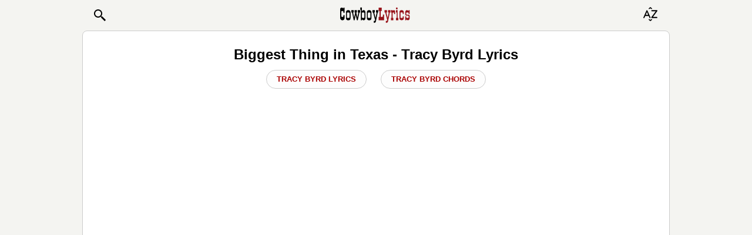

--- FILE ---
content_type: text/html; charset=UTF-8
request_url: https://www.cowboylyrics.com/lyrics/byrd-tracy/biggest-thing-in-texas-19495.html
body_size: 7575
content:
<!doctype html>
<html lang="en">
    <head>
        <META http-equiv="Content-Type" content="text/html; charset=UTF-8">
        <meta name="viewport" content="width=device-width, initial-scale=1.0">
<!--         <meta name="viewport" content="width=728, maximum-scale=1"> -->
        <meta name="ROBOTS" content="INDEX, FOLLOW" />
<meta property="og:title" content="Biggest Thing in Texas — Tracy  Byrd Lyrics ♬" />
<meta property="og:image" content="https://www.cowboylyrics.com/images/img/noimage.jpg" />
<meta property="og:description" content="Biggest Thing in Texas song text: There&#039;s never been a Texan who&#039;s ever been outdone He&#039;ll outbig the biggest for spite or for fun He&#039;s got bigger tractors and bigger trucks Bigger and of course bigger bucks   But pride " />
<meta property="og:url" content="https://www.cowboylyrics.com/lyrics/byrd-tracy/biggest-thing-in-texas-19495.html" />
<meta property="fb:app_id" content="264778770366717" />
<meta property="og:type" content="article" />
<title>Biggest Thing in Texas — Tracy  Byrd Lyrics ♬</title><meta name="description" content="Biggest Thing in Texas song text: There&#039;s never been a Texan who&#039;s ever been outdone He&#039;ll outbig the biggest for spite or for fun He&#039;s got bigger tractors and bigger trucks Bigger and of course bigger bucks   But pride " />
<meta property="twitter:title" content="Biggest Thing in Texas — Tracy  Byrd Lyrics ♬" />
<meta property="twitter:image:src" content="https://www.cowboylyrics.com/images/img/noimage.jpg" />
<meta property="twitter:card" content="summary" />
<meta property="twitter:site" content="@cowboylyricscom" />
<meta property="twitter:creator" content="@cowboylyricscom" />
<meta property="twitter:domain" content="https://www.cowboylyrics.com/lyrics/byrd-tracy/biggest-thing-in-texas-19495.html" />

        <link rel="preload" href="/themes/mobile/styles/main.css" as="style">
        <link href="/themes/mobile/styles/main.css" rel="stylesheet">

        
    </head>
    <body itemscope itemtype="http://schema.org/WebSite">
        <section class="header">
    <header>
        <nav class="navbar navbar-light">
            <a href="/search.html" class="btn nav pull-left" role="button" style="padding-left:7px;" >
                <svg xmlns="http://www.w3.org/2000/svg" x="0px" y="0px" width="24" height="24" viewBox="0 0 24 24">
                    <title>Search:</title>
                    <path fill="#000000" d="M22 20L20 22 14 16 14 14 16 14z"></path>
                    <path fill="#000000" d="M9,16c-3.9,0-7-3.1-7-7c0-3.9,3.1-7,7-7c3.9,0,7,3.1,7,7C16,12.9,12.9,16,9,16z M9,4C6.2,4,4,6.2,4,9c0,2.8,2.2,5,5,5 c2.8,0,5-2.2,5-5C14,6.2,11.8,4,9,4z"></path>
                    <path fill="#000000" d="M13.7 12.5H14.7V16H13.7z" transform="rotate(-44.992 14.25 14.25)"></path>
                </svg>

<!--                <img class="cwb_icon" src="/images/mobile/icon_search_black.png" alt="Search icon" width="20" height="20"> -->
            </a>


<!--                <img alt="Cowboy Lyrics" class="cwb_logo" src="/images/mobile/Logo.png"> -->

                <a class="mx-auto" href="/index.html">
<svg aria-label="Cowboy Lyrics - Homepage Link" width="7.5rem" height="2.5rem" class="cwb_logo" viewBox="0 0 100 30" xmlns="http://www.w3.org/2000/svg" xmlns:svg="http://www.w3.org/2000/svg" enable-background="new 0 0 100 30" version="1.1" xml:space="preserve">
        <style type="text/css">
            .st0{fill:#FFFFFF;stroke:#000000;stroke-width:0.5;}
            .st1{fill:none;stroke:#000000;stroke-width:0.5;stroke-dasharray:4,3;}
            .st22{fill:#98141B;}
        </style>
                        <g class="layer">
                            <title>Layer 1</title>
                            <g id="Artwork"/>
                            <g id="Text"/>
                            <g id="svg_10">
                                <path d="m7.12,19.02c0,2.61 -1.02,3.92 -3.05,3.92c-1.04,0 -1.86,-0.39 -2.48,-1.18c-0.56,-0.73 -0.84,-1.63 -0.84,-2.71l0,-11.17c0,-1.92 0.81,-2.88 2.42,-2.88c0.88,0 1.63,0.45 2.25,1.35l0,-1.33l1.7,0l0,7.31l-1.7,0l0,-1.18c0,-0.9 -0.49,-1.37 -1.47,-1.41c-1,-0.02 -1.5,0.46 -1.5,1.44l0,5.36c0,1.15 0.49,1.73 1.47,1.73c1,0 1.5,-0.57 1.5,-1.7l0,-1.04l1.7,0l0,3.48l0,0z" id="svg_11"/>
                                <path d="m12.29,22.99c-1,0 -1.79,-0.27 -2.36,-0.81c-0.57,-0.54 -0.85,-1.31 -0.85,-2.31l0,-8.12c0,-2.15 1.06,-3.22 3.18,-3.22c0.98,0 1.77,0.27 2.37,0.81c0.6,0.54 0.9,1.28 0.9,2.22l0,8.29c0,2.09 -1.08,3.14 -3.24,3.14l0,0zm0.79,-11.09l-1.64,-0.03c-0.67,-0.04 -1.01,0.38 -1.01,1.27l0,5.33c0,0.84 0.33,1.25 1.01,1.21l1.7,-0.03c0.63,0 0.95,-0.38 0.95,-1.15l0,-5.62c0,-0.61 -0.34,-0.94 -1.01,-0.98z" id="svg_12"/>
                                <path d="m20.05,8.63l0,3.25l-0.89,0l1.53,7.26l1.5,-7.26l-0.89,0l0,-3.25l3.25,0l0,3.25l-0.89,0l1.53,7.26l1.47,-7.26l-0.86,0l0,-3.25l3.28,0l0,3.25l-0.92,0l-2.36,10.97l-1.24,0l-1.67,-7.43l-1.58,7.43l-1.24,0l-2.36,-10.97l-1.01,0l0,-3.25l3.37,0l-0.01,0z" id="svg_13"/>
                                <path d="m31.71,10.09c0.6,-1.04 1.39,-1.55 2.38,-1.55c0.87,0 1.54,0.35 2,1.07c0.37,0.6 0.55,1.36 0.55,2.31l0,7.63c0,2.23 -0.83,3.34 -2.49,3.34c-0.66,0 -1.14,-0.12 -1.45,-0.37c-0.16,-0.17 -0.32,-0.35 -0.49,-0.52c-0.17,-0.17 -0.34,-0.35 -0.49,-0.52l0,1.38l-1.44,0l0,-14.69l-0.81,0l0,-3.31l2.25,0l0,5.24l0,0zm2.53,1.82l-1.53,-0.03c-0.67,-0.04 -1.01,0.37 -1.01,1.21l0,5.21c0,0.86 0.35,1.28 1.07,1.27l1.64,-0.03c0.52,0.04 0.78,-0.36 0.78,-1.21l0,-5.27c0,-0.73 -0.32,-1.11 -0.95,-1.15l0,0z" id="svg_14"/>
                                <path d="m41.95,22.99c-1,0 -1.79,-0.27 -2.36,-0.81c-0.57,-0.54 -0.85,-1.31 -0.85,-2.31l0,-8.12c0,-2.15 1.06,-3.22 3.18,-3.22c0.98,0 1.77,0.27 2.37,0.81c0.6,0.54 0.9,1.28 0.9,2.22l0,8.29c0,2.09 -1.08,3.14 -3.24,3.14l0,0zm0.79,-11.09l-1.64,-0.03c-0.67,-0.04 -1.01,0.38 -1.01,1.27l0,5.33c0,0.84 0.33,1.25 1.01,1.21l1.7,-0.03c0.63,0 0.95,-0.38 0.95,-1.15l0,-5.62c0,-0.61 -0.34,-0.94 -1.01,-0.98z" id="svg_15"/>
                                <path d="m49.99,8.63l0,3.25l-0.95,0l2.02,7.66l1.53,-7.66l-1.01,0l0,-3.25l3.31,0l0,3.25l-0.84,0l-2.48,12.41c-0.21,0.98 -0.53,1.59 -0.95,1.84c-0.44,0.27 -1.16,0.4 -2.16,0.4l0,-2.82l0.81,0c0.75,0 1.12,-0.29 1.12,-0.86l0,-0.23l-2.82,-10.74l-0.95,0l0,-3.25l3.37,0l0,0l0,0z" id="svg_16"/>
                                <path class="st22" d="m63.1,14.7l0,8.15l-7.63,0l0,-4.78l1.24,0l0,-8.21l-1.24,0l0,-4.84l4.38,0l0,4.84l-1.47,0l0,8.21l1.76,0c0.54,0 0.89,-0.11 1.05,-0.32c0.16,-0.21 0.24,-0.61 0.24,-1.18l0,-1.87l1.67,0l0,0z" id="svg_17"/>
                                <path class="st22" d="m67.22,8.63l0,3.25l-0.95,0l2.02,7.66l1.53,-7.66l-1.01,0l0,-3.25l3.31,0l0,3.25l-0.84,0l-2.48,12.41c-0.21,0.98 -0.53,1.59 -0.95,1.84c-0.44,0.27 -1.16,0.4 -2.16,0.4l0,-2.82l0.81,0c0.75,0 1.12,-0.29 1.12,-0.86l0,-0.23l-2.82,-10.74l-0.95,0l0,-3.25l3.37,0l0,0l0,0z" id="svg_18"/>
                                <path class="st22" d="m77.35,14.18l0,-1.3c0,-0.6 -0.35,-0.91 -1.04,-0.95l-0.09,0c-0.65,0.02 -0.98,0.35 -0.98,0.98l0,6.68l0.92,0l0,3.25l-3.17,0l0,-3.25l0.81,0l0,-7.72l-0.81,0l0,-3.25l2.25,0l0,0.89c0.45,-0.61 1.02,-0.92 1.74,-0.92c0.54,0 0.98,0.16 1.31,0.49c0.33,0.33 0.49,0.76 0.49,1.3l0,3.8l-1.44,0l0,0z" id="svg_19"/>
                                <path class="st22" d="m82.36,19.6l0.95,0l0,3.25l-3.34,0l0,-3.25l1.04,0l0,-7.72l-1.04,0l0,-3.25l2.39,0l0,10.97zm-0.58,-14.66c0.35,0.1 0.52,0.34 0.52,0.72l0,0.95c0,0.54 -0.25,0.79 -0.75,0.75l-0.78,-0.03c-0.5,0.04 -0.75,-0.19 -0.75,-0.69l0,-1.01c0,-0.5 0.25,-0.75 0.75,-0.75l0,-0.03c0.56,0.04 0.89,0.07 1.01,0.08l0,0z" id="svg_20"/>
                                <path class="st22" d="m91.09,17.24l0,2.85c0,0.86 -0.28,1.54 -0.85,2.03c-0.57,0.49 -1.29,0.73 -2.15,0.73l-0.09,0c-0.89,0 -1.62,-0.25 -2.2,-0.75c-0.58,-0.5 -0.87,-1.18 -0.87,-2.04l0,-8.73c0,-1.86 1.02,-2.79 3.07,-2.79c2.06,0 3.09,1.09 3.09,3.25l0,2.22l-1.44,0l0,-1.18c0,-0.65 -0.31,-1 -0.94,-1.04l-1.46,-0.03c-0.59,-0.02 -0.89,0.35 -0.89,1.09l0,5.62c0,0.77 0.28,1.13 0.83,1.09l1.63,-0.03c0.32,0 0.54,-0.08 0.66,-0.23c0.11,-0.15 0.17,-0.42 0.17,-0.81l0,-1.27l1.45,0l0,0z" id="svg_21"/>
                                <path class="st22" d="m99.35,14.01l-1.44,0l0,-1.01c0,-0.73 -0.31,-1.11 -0.94,-1.15l-1.46,-0.03c-0.59,-0.02 -0.89,0.31 -0.89,0.98l0,1.21c0,0.69 0.35,1.03 1.07,1.01l1.53,-0.03c1.42,-0.04 2.13,0.61 2.13,1.93l0,3.51c0,0.69 -0.22,1.27 -0.66,1.73c-0.44,0.46 -1.01,0.69 -1.7,0.69c-0.94,0 -1.73,-0.42 -2.36,-1.27l0,1.27l-1.44,0l0,-5.5l1.44,0l0,1.18c0,0.71 0.3,1.06 0.89,1.04l1.57,-0.03c0.55,0.04 0.83,-0.22 0.83,-0.78l0,-1.41c0,-0.63 -0.37,-0.97 -1.12,-1.01l-1.64,-0.03c-1.31,-0.04 -1.96,-0.64 -1.96,-1.82l0,-3.4c0,-0.71 0.2,-1.3 0.61,-1.77c0.4,-0.47 0.96,-0.71 1.67,-0.71l0.23,0c0.06,0.02 0.14,0.03 0.23,0.03c0.82,0.17 1.49,0.57 1.99,1.18l0,-1.21l1.44,0l0,5.38l0,0l0,0z" id="svg_22"/>
                            </g>
                        </g>
    </svg>
                </a>




            <button type="button" class="btn" data-toggle="modal" data-target="#alphabetModal">

                        <svg version="1.1" xmlns="http://www.w3.org/2000/svg" xmlns:xlink="http://www.w3.org/1999/xlink" x="0px" y="0px"
                             viewBox="0 0 30 20" xml:space="preserve" width="30" height="30">
 <title>Browse A-Z:</title>
                            <path fill="#000000" d="M7,5.84C6.91,5.63,6.72,5.5,6.51,5.5c0,0,0,0,0,0l-0.65,0c-0.21,0-0.4,0.13-0.49,0.33L0.05,17.96
	c-0.08,0.18-0.07,0.4,0.03,0.57c0.1,0.17,0.27,0.27,0.46,0.27h0.8c0.21,0,0.4-0.13,0.49-0.33l1.39-3.17h5.98l1.41,3.17
	c0.09,0.2,0.28,0.33,0.49,0.33h0.8c0,0,0,0,0,0c0.3,0,0.54-0.26,0.54-0.59c0-0.11-0.03-0.21-0.07-0.29L7,5.84z M4.08,13.34
	l2.11-4.81l2.14,4.81H4.08z"/>
                            <path fill="#000000" d="M23.94,6.16l-0.31-0.63c-0.1-0.2-0.3-0.33-0.53-0.33h-8.76c-0.32,0-0.59,0.26-0.59,0.59v0.78
	c0,0.32,0.26,0.59,0.59,0.59h6.81l-7.49,10.06c-0.13,0.18-0.15,0.41-0.05,0.61l0.31,0.63c0.1,0.2,0.3,0.33,0.53,0.33h8.71
	c0.32,0,0.59-0.26,0.59-0.59v-0.78c0-0.32-0.26-0.59-0.59-0.59h-6.76l7.49-10.06C24.02,6.59,24.04,6.35,23.94,6.16z"/>
                            <path fill="#000000" d="M12,21.85l-1.79-1.21c-0.07-0.09-0.18-0.15-0.29-0.16c-0.12-0.01-0.23,0.02-0.32,0.09l-0.46,0.36
	c-0.19,0.15-0.22,0.42-0.07,0.61l2.59,2.3C11.74,23.94,11.87,24,12,24c0.13,0,0.26-0.06,0.34-0.17l2.59-2.3
	c0.15-0.19,0.11-0.46-0.07-0.61l-0.46-0.36c-0.09-0.07-0.21-0.1-0.32-0.09c-0.11,0.01-0.22,0.07-0.29,0.16L12,21.85z"/>
                            <path fill="#000000" d="M12,2.15l1.79,1.21c0.07,0.09,0.18,0.15,0.29,0.16c0.12,0.01,0.23-0.02,0.32-0.09l0.46-0.36
	c0.19-0.15,0.22-0.42,0.07-0.61l-2.59-2.3C12.26,0.06,12.13,0,12,0c-0.13,0-0.26,0.06-0.34,0.17l-2.59,2.3
	C8.92,2.66,8.96,2.93,9.15,3.08L9.6,3.44c0.09,0.07,0.21,0.1,0.32,0.09c0.11-0.01,0.22-0.07,0.29-0.16L12,2.15z"/>
</svg>

<!--                <img class="cwb_icon" src="/images/mobile/icon_sort_black.png" alt="Browse artists alphabetically" width="20" height="20"> -->
            </button>
        </nav>
    </header>

    <div class="modal fade header__alphabet_modal" id="alphabetModal" tabindex="-1" role="dialog" aria-labelledby="alphabetModalLabel">
        <div class="modal-dialog" role="document">
            <div class="modal-content">
                <div class="modal-header">
                    <span class="modal-title h1" id="alphabetModalLabel">BROWSE ARTISTS A-Z</span>

                    <button type="button" class="close" data-dismiss="modal" aria-label="Close">
                        <span aria-hidden="true">&times;</span>
                    </button>
                </div>
                <div class="modal-body">
                    <div class="row">
    <div class="col-sm-2 header__alphabet_modal__row__col"><a class="header__alphabet_modal__row__col__btn_abc" href="/a.html">A</a></div>
<div class="col-sm-2 header__alphabet_modal__row__col"><a class="header__alphabet_modal__row__col__btn_abc" href="/b.html">B</a></div>
<div class="col-sm-2 header__alphabet_modal__row__col"><a class="header__alphabet_modal__row__col__btn_abc" href="/c.html">C</a></div>
<div class="col-sm-2 header__alphabet_modal__row__col"><a class="header__alphabet_modal__row__col__btn_abc" href="/d.html">D</a></div>
<div class="col-sm-2 header__alphabet_modal__row__col"><a class="header__alphabet_modal__row__col__btn_abc" href="/e.html">E</a></div>
<div class="col-sm-2 header__alphabet_modal__row__col"><a class="header__alphabet_modal__row__col__btn_abc" href="/f.html">F</a></div>
<div class="col-sm-2 header__alphabet_modal__row__col"><a class="header__alphabet_modal__row__col__btn_abc" href="/g.html">G</a></div>
<div class="col-sm-2 header__alphabet_modal__row__col"><a class="header__alphabet_modal__row__col__btn_abc" href="/h.html">H</a></div>
<div class="col-sm-2 header__alphabet_modal__row__col"><a class="header__alphabet_modal__row__col__btn_abc" href="/i.html">I</a></div>
<div class="col-sm-2 header__alphabet_modal__row__col"><a class="header__alphabet_modal__row__col__btn_abc" href="/j.html">J</a></div>
<div class="col-sm-2 header__alphabet_modal__row__col"><a class="header__alphabet_modal__row__col__btn_abc" href="/k.html">K</a></div>
<div class="col-sm-2 header__alphabet_modal__row__col"><a class="header__alphabet_modal__row__col__btn_abc" href="/l.html">L</a></div>
<div class="col-sm-2 header__alphabet_modal__row__col"><a class="header__alphabet_modal__row__col__btn_abc" href="/m.html">M</a></div>
<div class="col-sm-2 header__alphabet_modal__row__col"><a class="header__alphabet_modal__row__col__btn_abc" href="/n.html">N</a></div>
<div class="col-sm-2 header__alphabet_modal__row__col"><a class="header__alphabet_modal__row__col__btn_abc" href="/o.html">O</a></div>
<div class="col-sm-2 header__alphabet_modal__row__col"><a class="header__alphabet_modal__row__col__btn_abc" href="/p.html">P</a></div>
<div class="col-sm-2 header__alphabet_modal__row__col"><a class="header__alphabet_modal__row__col__btn_abc" href="/q.html">Q</a></div>
<div class="col-sm-2 header__alphabet_modal__row__col"><a class="header__alphabet_modal__row__col__btn_abc" href="/r.html">R</a></div>
<div class="col-sm-2 header__alphabet_modal__row__col"><a class="header__alphabet_modal__row__col__btn_abc" href="/s.html">S</a></div>
<div class="col-sm-2 header__alphabet_modal__row__col"><a class="header__alphabet_modal__row__col__btn_abc" href="/t.html">T</a></div>
<div class="col-sm-2 header__alphabet_modal__row__col"><a class="header__alphabet_modal__row__col__btn_abc" href="/u.html">U</a></div>
<div class="col-sm-2 header__alphabet_modal__row__col"><a class="header__alphabet_modal__row__col__btn_abc" href="/v.html">V</a></div>
<div class="col-sm-2 header__alphabet_modal__row__col"><a class="header__alphabet_modal__row__col__btn_abc" href="/w.html">W</a></div>
<div class="col-sm-2 header__alphabet_modal__row__col"><a class="header__alphabet_modal__row__col__btn_abc" href="/x.html">X</a></div>
<div class="col-sm-2 header__alphabet_modal__row__col"><a class="header__alphabet_modal__row__col__btn_abc" href="/y.html">Y</a></div>
<div class="col-sm-2 header__alphabet_modal__row__col"><a class="header__alphabet_modal__row__col__btn_abc" href="/z.html">Z</a></div>
<div class="col-sm-2 header__alphabet_modal__row__col"><a class="header__alphabet_modal__row__col__btn_abc" href="/19.html">#</a></div>
</div>
                   </div>
            </div>
        </div>
    </div>

    <!--
       <div class="modal fade" id="searchModal" tabindex="-1" role="dialog" aria-labelledby="searchModalLabel">
           <div class="modal-dialog" role="document">
               <div class="modal-content">
                   <div class="modal-header">
                       <span class="modal-title h1" id="searchModalLabel">&nbsp;</span>

                       <button type="button" class="close" data-dismiss="modal" aria-label="Close">
                           <span aria-hidden="true">&times;</span>
                       </button>
                   </div>
                   <div class="modal-body">
                       <form role="search" action="https://www.cowboylyrics.com/search.html" name="search_form" id="cse-search-box" itemprop="potentialAction" itemscope itemtype="http://schema.org/SearchAction" >
                           <meta itemprop="target" content="https://www.cowboylyrics.com/search.html?cx=partner-pub-1248082249428003:7921416976&amp;ie=UTF-8&amp;q={q}" />
                           <div class="form-group has-info">
                               <div class="input-group">
                                   <input type="hidden" name="cx" value="partner-pub-1248082249428003:8224518360" />
                                   <input type="hidden" name="ie" value="UTF-8" />
                                   <input placeholder="Search..." itemprop="query-input" class="form-control" type="text" name="q" id="q" size="17" x-webkit-speech="" value="" />
                                   <input type="hidden" name="cof" value="FORID:11" />
   <span class="input-group-btn">
       <button class="btn btn-link btn-sm" type="submit">Search icon</button></span>
                               </div>
                           </div>
                       </form>
                   </div>
               </div>
           </div>
       </div>
       -->


   </section>        

 

<section class="main-layout-content" id="content">

    <!-- ad deleted -->


    <div class="container">
        

<div>
    <div class="col-12 text-center">




        <h1 class="soundtrackH1">
            Biggest Thing in Texas - Tracy  Byrd Lyrics
        </h1>
        <a class="hide-btn" href="/lyrics/byrd-tracy.html">Tracy  Byrd Lyrics</a>
                    <a class="hide-btn" href="/tabs/byrd-tracy.html">Tracy  Byrd Chords</a>
        
        <div id="banner1" class="t-a-c ban-250"></div>


    </div>
</div>


<div class="pull-right m-r-10 bb_text">
    
<amp-social-share type="facebook"
    width="28"
    height="28"
    data-param-text="Biggest%20Thing%20in%20Texas%20%E2%80%94%20Tracy%20%20Byrd%20Lyrics%20%E2%99%AC"
    data-param-app_id="133000596876438"
    ></amp-social-share>
<amp-social-share type="twitter"
    width="28"
    height="28"
    data-param-text="Biggest%20Thing%20in%20Texas%20%E2%80%94%20Tracy%20%20Byrd%20Lyrics%20%E2%99%AC"
    > </amp-social-share>
<amp-social-share type="gplus"
    width="28"
    height="28"
    data-param-text="Biggest%20Thing%20in%20Texas%20%E2%80%94%20Tracy%20%20Byrd%20Lyrics%20%E2%99%AC"
    ></amp-social-share>    </div>

<div class="soundtrackLyric t-a-c" id="page">
    <h2>
        Biggest Thing in Texas    </h2>

    <div class="ban-50">
        <script type="text/javascript">
            /* Above ToneFuse Play Button */
            (function() {
                var opts = {
                    artist: "Tracy  Byrd",
                    song: "Biggest Thing in Texas",
                    genre: "country",
                    adunit_id: 39382131,
                    div_id: "cf_async_" + Math.floor((Math.random() * 999999999)),
                    hostname: "srv.clickfuse.com"
                };
                document.write('<div style="margin-left: auto; margin-right: auto; min-height: 50px" id="'+opts.div_id+'"></div>');
                var c = function() {
                    cf.showAsyncAd(opts)
                };
                if (window.cf) c();
                else {
                    cf_async = !0;
                    var r = document.createElement("script"),
                        s = document.getElementsByTagName("script")[0];
                    r.async = !0;
                    r.src = "//" + opts.hostname + "/showads/showad.js";
                    r.readyState ? r.onreadystatechange = function() {
                        if ("loaded" == r.readyState || "complete" == r.readyState) r.onreadystatechange = null, c()
                    } : r.onload = c;
                    s.parentNode.insertBefore(r, s)
                }
            })();
        </script>
    </div>

            
        <!-- INSERT ADV INTO TEXT -->
        There's never been a Texan who's ever been outdone<br>
He'll outbig the biggest for spite or for fun<br>
He's got bigger tractors and bigger trucks<br>
Bigger and of course bigger bucks <br>
<br>
But pride is the biggest thing in Texas<br>
It's the only thing bigger than the land that we love<br>
And we got big down to the letter, we ain't saying we're no better<br>
It just seems like out in Texas there's more to be proud of <br>

    <div class="container-full-lyr" id="ad-container">
        <button class="hide-btn" onclick="hideAdSection()">hide ad &Cross;</button>
        <div id="ad-section" class="ban-280">
            <div id="banner2"></div>
        </div>
    </div>

    <script>
        function hideAdSection() {
            var adContainer = document.getElementById('ad-container');
            adContainer.classList.add('hidden');
        }
    </script>
Broke or broken won't show in his eyes<br>
He'll never back down and he'll never say die<br>
See he's naturally a Texan the day he is born <br>
<br>
But pride is the biggest thing in Texas<br>
It's the only thing bigger than the land that we love<br>
And we got big down to the letter, we ain't saying we're no better<br>
It just seems like out in Texas there's more to be proud of <br>
<br>
If you can't love it or fight it<br>
Rope it or ride it, shoot it or sip it<br>
What the hell good is it <br>
<br>
There's never been a Texan who's ever been outdone<br>
He'll outbig the biggest for spite or for fun<br>
He's got bigger tractors and bigger trucks<br>
Bigger and of course bigger bucks <br>
<br>
But pride is the biggest thing in Texas<br>
It's the only thing bigger than the land that we love<br>
And we got big down to the letter, we ain't saying we're no better<br>
It just seems like out in Texas there's more to be proud of <br>
<br>
Broke or broken won't show in his eyes<br>
He'll never back down and he'll never say die<br>
See he's naturally a Texan the day he is born <br>
<br>
Pride is the biggest thing in Texas<br>
It's the only thing bigger than the land that we love<br>
And we got big down to the letter, we ain't saying we're no better<br>
It just seems like out in Texas there's more to be proud of <br>
<br>
Yes, it just seems like out in Texas there's more to be proud of <br>
    </div>

<br>
<div class="text-center">
    <div class="ban-50">
        <script type="text/javascript">
            /* ToneFuse Below Play Button */
            (function() {
                var opts = {
                    artist: "Tracy  Byrd",
                    song: "Biggest Thing in Texas",
                    genre: "country",
                    adunit_id: 39382131,
                    div_id: "cf_async_" + Math.floor((Math.random() * 999999999)),
                    hostname: "srv.clickfuse.com"
                };
                document.write('<div id="'+opts.div_id+'"></div>');
                var c = function() {
                    cf.showAsyncAd(opts)
                };
                if (window.cf) c();
                else {
                    cf_async = !0;
                    var r = document.createElement("script"),
                        s = document.getElementsByTagName("script")[0];
                    r.async = !0;
                    r.src = "//" + opts.hostname + "/showads/showad.js";
                    r.readyState ? r.onreadystatechange = function() {
                        if ("loaded" == r.readyState || "complete" == r.readyState) r.onreadystatechange = null, c()
                    } : r.onload = c;
                    s.parentNode.insertBefore(r, s)
                }
            })();
        </script>
    </div>

    <br>
    <div id="banner3" class="ban-150"></div>
</div>

<script async src="https://pagead2.googlesyndication.com/pagead/js/adsbygoogle.js?client=ca-pub-1248082249428003"
        crossorigin="anonymous"></script>
<ins class="adsbygoogle"
     style="display:block"
     data-ad-format="autorelaxed"
     data-ad-client="ca-pub-1248082249428003"
     data-ad-slot="1624521598"></ins>
<script>
    (adsbygoogle = window.adsbygoogle || []).push({});
</script>


<div class="bb_text">
    <ol class="breadcrumb">
<li><a href="/"><svg role="img" style="margin-bottom:-2px" aria-label="Home icon" fill="#990000" version="1.1" id="Capa_1" xmlns="http://www.w3.org/2000/svg" xmlns:xlink="http://www.w3.org/1999/xlink" width="17px" height="17px" viewBox="0 0 547.596 547.596" xml:space="preserve" stroke="#800000"><g id="SVGRepo_bgCarrier" stroke-width="0"></g><g id="SVGRepo_tracerCarrier" stroke-linecap="round" stroke-linejoin="round"></g><g id="SVGRepo_iconCarrier"> <g> <path d="M540.76,254.788L294.506,38.216c-11.475-10.098-30.064-10.098-41.386,0L6.943,254.788 c-11.475,10.098-8.415,18.284,6.885,18.284h75.964v221.773c0,12.087,9.945,22.108,22.108,22.108h92.947V371.067 c0-12.087,9.945-22.108,22.109-22.108h93.865c12.239,0,22.108,9.792,22.108,22.108v145.886h92.947 c12.24,0,22.108-9.945,22.108-22.108v-221.85h75.965C549.021,272.995,552.081,264.886,540.76,254.788z"></path> </g> </g></svg></a>&nbsp;</li><li>&rsaquo;&nbsp;&nbsp;<!--<a href="/b.html">-->B<!--</a>--></li><li>&rsaquo;&nbsp;&nbsp;<!--<a href="/lyrics/byrd-tracy.html">-->Byrd Tracy<!--</a>--></li><li class="active">&rsaquo;&nbsp;&nbsp;Biggest Thing in Texas Lyrics&nbsp;&nbsp;</li></ol></div>

<!-- Lazy load AdSense on click or scroll -->
<script>
    function loadAds() {
        // Check if ads are already loaded
        if (window.adsLoaded) return;
        window.adsLoaded = true;

        // Adsense
        var script = document.createElement('script');
        script.src = "https://pagead2.googlesyndication.com/pagead/js/adsbygoogle.js?client=ca-pub-1248082249428003";
        script.async = true;
        document.body.appendChild(script);

        // 1st banner
        var banner1 = document.getElementById('banner1');
        banner1.innerHTML = '<ins class="adsbygoogle" style="display:inline-block;width:300px;height:250px" data-ad-client="ca-pub-1248082249428003" data-ad-slot="9683425388"></ins>';
        (adsbygoogle = window.adsbygoogle || []).push({});

        // 2nd banner
        var banner2 = document.getElementById('banner2');
        banner2.innerHTML = '<ins class="adsbygoogle" style="display:block" data-ad-client="ca-pub-1248082249428003" data-ad-slot="6481265713" data-ad-format="auto" data-full-width-responsive="true"></ins>';
        (adsbygoogle = window.adsbygoogle || []).push({});

        // 3rd banner
        var banner3 = document.getElementById('banner3');
        banner3.innerHTML = '<ins class="adsbygoogle" style="display:block" data-ad-client="ca-pub-1248082249428003" data-ad-slot="7533373379" data-ad-format="auto" data-full-width-responsive="true"></ins>';
        (adsbygoogle = window.adsbygoogle || []).push({});

        // Remove event listeners
        window.removeEventListener('click', onInteraction);
        window.removeEventListener('scroll', onInteraction);
    }

    function onInteraction() {
        loadAds();
    }

    window.addEventListener('click', onInteraction);
    window.addEventListener('scroll', onInteraction);
</script>
    </div>
</section>

        <!--<div class="clearfix"></div> -->
<footer class="startEnd">
    <div class="container text-center">

        <script async src="https://pagead2.googlesyndication.com/pagead/js/adsbygoogle.js?client=ca-pub-1248082249428003"
                crossorigin="anonymous"></script>
        <ins class="adsbygoogle"
             style="display:block"
             data-ad-format="autorelaxed"
             data-ad-client="ca-pub-1248082249428003"
             data-ad-slot="8313719885"></ins>
        <script>
            (adsbygoogle = window.adsbygoogle || []).push({});
        </script>
        <hr><br>

        <a href="/add.html" class="btn btn-link btn-sm">Add/Correct</a>
        <a href="/contact.html" class="btn btn-link btn-sm">Contact</a>
        <a href="/dmca.html" class="btn btn-link btn-sm">DMCA</a>
        <a href="/privacy.html" class="btn btn-link btn-sm">Privacy</a>
        <br>
        <span class="text-muted">Lyrics & chords are copyright of their owners & provided for educational purposes</span><br><br>
        <span>&copy; <a href="/">CowboyLyrics.com</a> 2026</span><br><br>
    </div>
</footer>

        <!-- Optional JavaScript -->
        <!-- jQuery first, then Popper.js, then Bootstrap JS -->
         <script defer src="https://code.jquery.com/jquery-3.3.1.slim.min.js" integrity="sha384-q8i/X+965DzO0rT7abK41JStQIAqVgRVzpbzo5smXKp4YfRvH+8abtTE1Pi6jizo" crossorigin="anonymous"></script>
        <script defer src="https://stackpath.bootstrapcdn.com/bootstrap/4.3.1/js/bootstrap.min.js" integrity="sha384-JjSmVgyd0p3pXB1rRibZUAYoIIy6OrQ6VrjIEaFf/nJGzIxFDsf4x0xIM+B07jRM" crossorigin="anonymous"></script>


                <!-- Google tag (gtag.js) google analytics-->
        <script>
            let fired = false;
            window.addEventListener('scroll', () => {
                if (!fired) {
                    fired = true;

                    const scriptTag = document.createElement('script');
                    scriptTag.defer = true;
                    scriptTag.src = "https://www.googletagmanager.com/gtag/js?id=G-1B7C24MLVZ";
                    document.body.appendChild(scriptTag);

                    scriptTag.onload = function () {
                        window.dataLayer = window.dataLayer || [];
                        function gtag() {
                            dataLayer.push(arguments);
                        }
                        gtag('js', new Date());
                        gtag('config', 'G-1B7C24MLVZ');
                    };
                }
            });
        </script>
    </body>
</html>


--- FILE ---
content_type: text/html; charset=utf-8
request_url: https://www.google.com/recaptcha/api2/aframe
body_size: 264
content:
<!DOCTYPE HTML><html><head><meta http-equiv="content-type" content="text/html; charset=UTF-8"></head><body><script nonce="a-DTrlHFWWF4c2iz3rcY_w">/** Anti-fraud and anti-abuse applications only. See google.com/recaptcha */ try{var clients={'sodar':'https://pagead2.googlesyndication.com/pagead/sodar?'};window.addEventListener("message",function(a){try{if(a.source===window.parent){var b=JSON.parse(a.data);var c=clients[b['id']];if(c){var d=document.createElement('img');d.src=c+b['params']+'&rc='+(localStorage.getItem("rc::a")?sessionStorage.getItem("rc::b"):"");window.document.body.appendChild(d);sessionStorage.setItem("rc::e",parseInt(sessionStorage.getItem("rc::e")||0)+1);localStorage.setItem("rc::h",'1768767987607');}}}catch(b){}});window.parent.postMessage("_grecaptcha_ready", "*");}catch(b){}</script></body></html>